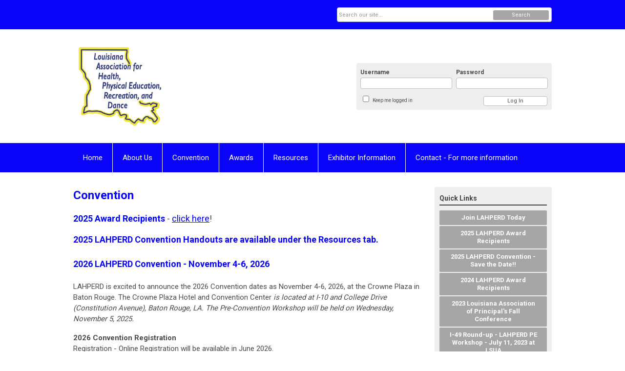

--- FILE ---
content_type: text/html; charset=utf-8
request_url: https://www.lahperd.org/convention
body_size: 7252
content:
<!DOCTYPE html PUBLIC "-//W3C//DTD XHTML 1.0 Transitional//EN" "http://www.w3.org/TR/xhtml1/DTD/xhtml1-transitional.dtd">
<html xmlns="http://www.w3.org/1999/xhtml" xml:lang="en-us" lang="en-us" >
<head>
<link rel="stylesheet" href="https://cdn.icomoon.io/2584/MCFrontEnd/style-cf.css?p279bq">
<link href='https://fonts.googleapis.com/css?family=Roboto:400,700' rel='stylesheet' type='text/css'>
  <meta http-equiv="content-type" content="text/html; charset=utf-8" />
  <meta name="robots" content="index, follow" />
  <meta name="keywords" content="Convention" />
  <meta name="title" content="Convention" />
  <meta name="author" content="Lynn Williamson" />
  <meta name="description" content="Convention" />
  <meta name="generator" content="MemberClicks Content Management System" />
  <meta name="viewport" content="width=device-width, initial-scale=1" />
  <title>Convention</title>
  <link href="/templates/vinings-jt/favicon.ico" rel="shortcut icon" type="image/x-icon" />
  <style type="text/css">
    ::-webkit-input-placeholder {color:inherit; opacity: 0.6}
    :-moz-placeholder {color:inherit;opacity:0.6}
    ::-moz-placeholder {color:inherit;opacity:0.6}
    :-ms-input-placeholder {color:inherit; opacity: 0.6}
  </style>
  <link rel="stylesheet" href="/components/com_jevents/views/default/assets/css/new-jevents.css" type="text/css" />
  <script type="text/javascript" src="https://www.lahperd.org/includes/js/jquery.min.js"></script>
  <script type="text/javascript" src="https://www.lahperd.org/includes/js/jquery-migrate.min.js"></script>
  <script type="text/javascript">
    (function($){
      jQuery.fn.extend({
        live: function (event, callback) {
          if (this.selector) {
            jQuery(document).on(event, this.selector, callback);
          }
        },
        curCSS : function (element, attrib, val){
          $(element).css(attrib, val);
        }
      })
    })(jQuery);
  </script>
  <script type="text/javascript">jQuery.noConflict();</script>
  <script type="text/javascript" src="https://www.lahperd.org/includes/js/jquery-ui-custom-elvn-fr.min.js"></script>
  <script type="text/javascript" src="https://www.lahperd.org/includes/js/jQueryUIDialogInclude.js"></script>
  <script type="text/javascript" src="https://www.lahperd.org/includes/js/jquery.dataTables.js"></script>
  <script type="text/javascript" src="https://www.lahperd.org/includes/js/jquery.tablednd-0.5.js"></script>
  <script type="text/javascript" src="https://www.lahperd.org/includes/js/json2.js"></script>
  <script type="text/javascript" src="/ui-v2/js/libs/underscore/underscore.js"></script>
  <link rel="stylesheet" href="https://www.lahperd.org/includes/css/themes/base/ui.all.css" type="text/css" />
  <link rel="stylesheet" href="https://www.lahperd.org/includes/css/jqueryui.css" type="text/css" />
  <link rel="stylesheet" href="https://www.lahperd.org/includes/css/system-messages.css" type="text/css" />
  <script type="text/javascript" src="/plugins/system/mtupgrade/mootools.js"></script>
  <script type="text/javascript" src="/includes/js/joomla.javascript.js"></script>
  <script type="text/javascript" src="/media/system/js/caption.js"></script>
  <script type='text/javascript'>
/*<![CDATA[*/
	var jax_live_site = 'https://www.lahperd.org/index.php';
	var jax_site_type = '1.5';
	var jax_token_var = '17642c0ab4cddb784fc45990d33f8281';
/*]]>*/
</script><script type="text/javascript" src="https://www.lahperd.org/plugins/system/pc_includes/ajax_1.3.js"></script>
  <link rel="stylesheet" href="/media/system/css/modal.css" type="text/css" />
  <script type="text/javascript" src="/media/system/js/modal.js"></script>
  <script type="text/javascript">
      window.addEvent("domready", function() {
          SqueezeBox.initialize({});
          $$("a.modal").each(function(el) {
              el.addEvent("click", function(e) {
                  new Event(e).stop();
                  SqueezeBox.fromElement(el);
              });
          });
      });
  </script>
  <script type="text/javascript">
    jQuery(document).ready(function() {
      var mcios = navigator.userAgent.toLowerCase().match(/(iphone|ipod|ipad)/);
      var supportsTouch = 'ontouchstart' in window || window.navigator.msMaxTouchPoints || navigator.userAgent.toLowerCase().match(/(iemobile)/);
      if (mcios) {
        jQuery('#bkg').addClass('mc-touch mc-ios');
      } else if (supportsTouch) {
        jQuery('#bkg').addClass('mc-touch non-ios');
      } else {
        jQuery('#bkg').addClass('mc-no-touch');
      }
      jQuery('#cToolbarNavList li:has(li)').addClass('parent');
    });
  </script>

<link rel="stylesheet" href="/templates/system/css/general.css" type="text/css" />
<link rel="stylesheet" href="/jmc-assets/nivo-slider-css/nivo-slider.css" type="text/css" />
<link rel="stylesheet" href="/jmc-assets/nivo-slider-css/nivo-themes/mc01/mc01.css" type="text/css" />
<link rel="stylesheet" href="/jmc-assets/nivo-slider-css/nivo-themes/mc02/mc02.css" type="text/css" />
<link rel="stylesheet" href="/templates/vinings-jt/css/editor.css" type="text/css" />
<!--[if lte IE 8]>
    <link rel="stylesheet" type="text/css" href="/templates/vinings-jt/css/ie8.css" />
<![endif]-->
<script type="text/javascript" src="/jmc-assets/global-js/hoverIntent.js"></script>
<script type="text/javascript" src="/jmc-assets/global-js/jquery.nivo.slider.pack.js"></script>
<script type="text/javascript">
jQuery(function(){
    jQuery('.socnets ul > li > a > span').each(function() {
        var socnetText = jQuery(this).text().toLowerCase();
        jQuery(this).addClass('icon-'+socnetText);
        jQuery(this).parent('a').addClass(socnetText);
  });
});
</script>
<script type="text/javascript">// <![CDATA[
jQuery(window).load(function() {
    jQuery('#slider').nivoSlider({
        effect: 'fade', // Nivo Slider - Specify sets like: 'fold,fade,sliceDown'
        slices: 9, // For slice animations
        boxCols: 9, // For box animations
        boxRows: 3, // For box animations
        animSpeed: 500, // Slide transition speed
        pauseTime: 5000, // How long each slide will show
        startSlide: 0, // Set starting Slide (0 index)
        directionNav: true, // Next & Prev navigation
        directionNavHide: true, // Only show on hover
        controlNav: false, // 1,2,3... navigation
        controlNavThumbs: false, // Use thumbnails for Control Nav
        pauseOnHover: false, // Stop animation while hovering
        manualAdvance: false, // Force manual transitions
        prevText: 'Prev', // Prev directionNav text
        nextText: 'Next', // Next directionNav text
        randomStart: false, // Start on a random slide
        beforeChange: function(){}, // Triggers before a slide transition
        afterChange: function(){}, // Triggers after a slide transition
        slideshowEnd: function(){}, // Triggers after all slides have been shown
        lastSlide: function(){}, // Triggers when last slide is shown
        afterLoad: function(){} // Triggers when slider has loaded
    });
});
// ]]></script>
</head>
<body id="bkg">
    <div id="viewports">
        <div id="phone-portrait"></div>
        <div id="phone-landscape"></div>
        <div id="tablet-portrait"></div>
        <div id="tablet-landscape"></div>
    </div>
    <div class="site-container">
        <div id="site-wrap">

            <div id="menu-button">
                <div class="site-width">
                    <a class="toggle-menu icon-menu" href="#">Menu</a>
                                        <a class="toggle-login" href="#">Member Login</a>
                                        <div class="mobile-menu">
                        <ul class="menu resp-menu"><li class="parent item1"><a href="https://www.lahperd.org/"><span>Home</span></a><ul></ul></li><li class="parent item149"><span class="separator"><span>About Us</span></span><ul><li class="item150"><a href="/history"><span>History</span></a></li><li class="item151"><a href="/president-s-message-julie-gill"><span>President's Message - Julie Gill</span></a></li><li class="item152"><a href="/board-of-directors-executive-committee-and-voting-members"><span>Board of Directors - Executive Committee and Voting Members</span></a></li><li class="item153"><a href="/divisions"><span>Divisions</span></a></li><li class="item154"><a href="/committees"><span>Committees</span></a></li><li class="item155"><a href="/constitution-bylaws"><span>Constitution &amp; Bylaws</span></a></li><li class="item156"><a href="/assets/docs/2008strategicplan.pdf"><span>Planning</span></a></li></ul></li><li id="current" class="active item157"><a href="/convention"><span>Convention</span></a></li><li class="item258"><a href="/awards"><span>Awards</span></a></li><li class="parent item158"><span class="separator"><span>Resources</span></span><ul><li class="item162"><a href="/grants"><span>Grants</span></a></li><li class="item163"><a href="/model-school"><span>Model School</span></a></li><li class="item164"><a href="/affiliates"><span>Affiliates</span></a></li><li class="item160"><a href="/media"><span>Media</span></a></li><li class="item273"><a href="/2025-convention-handouts"><span>2025 Convention Handouts</span></a></li><li class="item165"><a href="/tour-de-fitness"><span>Tour de Fitness</span></a></li></ul></li><li class="parent item166"><a href="/exhibitor-information"><span>Exhibitor Information</span></a><ul><li class="item267"><a href="/exhibitor-letter"><span>Exhibitor Letter</span></a></li><li class="item268"><a href="/exhibit-contract"><span>Exhibit Contract</span></a></li></ul></li><li class="item167"><a href="/contact-for-more-information"><span>Contact -  For more information</span></a></li><li class="parent item168"><span class="separator"><span>Join</span></span><ul><li class="item170"><a href="/benefits"><span>Benefits</span></a></li><li class="item171"><a href="/apply-online"><span>Apply Online</span></a></li><li class="parent item172"><a href="/apply-by-mail"><span>Apply by Mail</span></a><ul><li class="item169"><a href="/membership-categories"><span>Membership Categories</span></a></li></ul></li></ul></li></ul>
                        
                    </div>
                    <div class="clarence"></div>
                </div>
            </div>

            <div id="header" class="header-top-bar">
                <div class="site-width">
                    <div class="mc-logo-link"><a title="Louisiana Association of Health, Physical Education, Recreation, and Dance" href="/"><img style="margin: 0px 0px 0px 0px;" title="" src="/assets/site/logo.png" alt="" width="193" height="193" align="" /></a></div>
                                        <div class="login-container">		<div class="moduletable mc-login">
		            <!-- >>> Modules Anywhere >>> -->
			<div id="form-login">
			<div class="mc-new-login-errorMessage" style="display: none;"></div>
			<p id="form-login-username">
				<label for="modlgn_username">Username</label>
				<input type="text" id="modlgn_username" class="inputbox mc-new-login-username" name="username" alt="username" size="18" autocorrect="off" autocapitalize="off" autocomplete="off" spellcheck="false">
			</p>
	
			<p id="form-login-password">
				<label for="modlgn_passwd">Password</label>
				<input type="password" id="modlgn_passwd" class="inputbox mc-new-login-password" name="passwd" alt="password" size="18" autocorrect="off" autocapitalize="off" autocomplete="off" spellcheck="false">
			</p>

			<p id="form-login-remember">
				<input type="checkbox" id="modlgn_keepMeLoggedIn" class="inputCheckbox mc-new-login-keepMeLoggedIn"/>
				<label for="modlgn_keepMeLoggedIn">Keep me logged in</label>
			</p>
	
			<input type="button" class="button mc-new-login-button" value="Log In" />
		</div>

		<script>
		(function() {
			var closeStyling = document.createElement("style");
			closeStyling.innerHTML += ".mc-new-login-errorMessage {  position: absolute; background-color: #FFDDDD; border: 1px solid red; padding: 25px; width: 80%; height: 80%; box-sizing: border-box; top: 10%; left: 10%; text-align: center; }";
			closeStyling.innerHTML += "#header .mc-new-login-errorMessage { height: 100%; width: 100%; top: 0px; left: 0px; z-index: 1; font-size: 12px; padding: 0px; padding-right: 15px; }";
			closeStyling.innerHTML += ".mc-new-login-errorMessage::after { content: 'x'; position: absolute; top: 0px; right: 5px; font-size: 20px; cursor: pointer; }";
			document.head.appendChild(closeStyling);

			if (window.newLoginCount === undefined) {
				window.newLoginCount = 0;
			} else {
				window.newLoginCount++;
			}
			
			window._MCLoginAuthenticationInProgress = false;

			var thisCount = window.newLoginCount;
			var loginButton = document.getElementsByClassName('mc-new-login-button')[thisCount];
			var usernameField = document.getElementsByClassName('mc-new-login-username')[thisCount];
			var passwordField = document.getElementsByClassName('mc-new-login-password')[thisCount];
			var keepMeLoggedInCheckbox = document.getElementsByClassName('mc-new-login-keepMeLoggedIn')[thisCount];
			var errorMessageBox = document.getElementsByClassName('mc-new-login-errorMessage')[thisCount];

			loginButton.addEventListener("click", loginClickHandler);
			usernameField.addEventListener("keydown", keydownHandler);
			passwordField.addEventListener("keydown", keydownHandler);
			errorMessageBox.addEventListener("click", function () { setMessage(); });

			function keydownHandler(event) {
				var key = event.which || event.keyCode || event.code;
				if (key === 13) {
					loginClickHandler();
				}
			}

			function loginClickHandler() {
				if(!window._MCLoginAuthenticationInProgress){
					setMessage();
					window._MCLoginAuthenticationInProgress = true;
					var xhr = new XMLHttpRequest();
					xhr.addEventListener("load", handleAuthResponse);
					xhr.open("POST", "/ui-login/v1/authenticate");
					xhr.setRequestHeader("Content-type", "application/json");
					xhr.send(JSON.stringify({username: usernameField.value, password: passwordField.value, authenticationType: 0, keepMeLoggedIn: keepMeLoggedInCheckbox.checked, preventLapsedAuth: true}));
				}
			}

			function handleAuthResponse() {
				window._MCLoginAuthenticationInProgress = false;
				var response = JSON.parse(this.responseText);
				var serviceId = "9746";

				if (this.status < 400 && !!response.token) {
					var standardDomain = "memberclicks.net";
					if(location.origin && location.origin.indexOf(standardDomain) === -1 && serviceId === "9436"){
						var standardDomainUrl = "https://lahperd.memberclicks.net/";
						var encodedUri = btoa( "/login") + "#/authenticate-token";
						var interval;
						var popup = window.open(standardDomainUrl + "index.php?option=com_user&task=loginByToken&mcid_token=" + response.token + "&return=" + encodedUri,
							"_blank",
							"scrollbars=yes,resizable=yes,top=200,left=500,width=600,height=800");
						var redirectOnPopupEvent = function(event){
							if(event.origin + '/' == standardDomainUrl ){
								if(event.data === 'authenticationComplete' && event.source === popup){
									window._MCLoginAuthenticationInProgress = false;
									window.removeEventListener('message', redirectOnPopupEvent);
									clearInterval(interval);
									window.location.href = "/index.php?option=com_user&task=loginByToken&mcid_token=" + response.token;
								}
							}
						}
						window.addEventListener("message", redirectOnPopupEvent);
						interval = setInterval(function(){
							if(popup.closed){
								window._MCLoginAuthenticationInProgress = false;
								window.removeEventListener('message', redirectOnPopupEvent);
								clearInterval(interval);
								window.location.href = "/index.php?option=com_user&task=loginByToken&mcid_token=" + response.token;
							}
						}, 200)
					}else{
						window._MCLoginAuthenticationInProgress = false;
						window.location.href = "/index.php?option=com_user&task=loginByToken&mcid_token=" + response.token;
					}
				} else {
					setMessage(response.message, response.resetToken);
				}
			}

			function setMessage(message, token) {
				if (message) {
					errorMessageBox.style.display = "block";
					errorMessageBox.innerHTML = message + "<br /><a href='/login#/retrieve-username/'>RETRIEVE USERNAME</a> | <a href='/login#/reset-password/'>RESET PASSWORD</a>";
					if (token) {
						errorMessageBox.innerHTML += "<br /><a href='/login#/reset-password/" + token +"'>RESET PASSWORD</a>";
					}
				} else {
					errorMessageBox.style.display = "none";
					errorMessageBox.innerHTML = "";
				}
			}
		})()
		</script>
	<!-- <<< Modules Anywhere <<< -->		</div>
	</div>
                                        <div class="clarence"></div>
                </div>
            </div>

            <div class="top-bar"><div id="search-container">
                        <div id="search-button">
                            <div class="site-width">
                                <a class="toggle-search" href="#">Search</a>
                                <div class="clarence"></div>
                            </div>
                        </div>
                        <div id="search-bar">
                            <div class="site-width">
                                		<div class="moduletable mc-search site-search single-search mc-site-search">
		            <form action="/index.php?option=com_search" method="post" name="mod_search_form" class="mc-site-search-mod">
    <div class="search mc-search site-search single-search mc-site-search">
		<input name="searchword" id="mod_search_searchword" alt="Search" class="inputbox inputbox mc-search site-search single-search mc-site-search" type="text" size="20" value=""  placeholder="Search our site..."  onfocus="this.placeholder = ''" onblur="this.placeholder = 'Search our site...'" /><a href="#" class="test button mc-search site-search single-search mc-site-search">Search</a>	</div>
	<input type="hidden" name="task"   value="search" />
	<input type="hidden" name="option" value="com_search" />
    <input type="hidden" name="17642c0ab4cddb784fc45990d33f8281" value="1" />
</form>
<script type="text/javascript">
	jQuery('form.mc-site-search-mod').find('a').click(function(e){
		e.preventDefault();
		var mcSiteSearchText = jQuery(this).closest('form.mc-site-search-mod').find('input.inputbox').val();
		if (mcSiteSearchText != ''){
			jQuery(this).closest('form.mc-site-search-mod').submit();
		}
	});
</script>
		</div>
	
                                <div class="clarence"></div>
                            </div>
                        </div>
                    </div></div>
            <div id="menu-container">
                    <div class="site-width">
                        <div id="primary-menu">
                            <div class="mc-dropdown">
                                <ul class="menu resp-menu"><li class="parent item1"><a href="https://www.lahperd.org/"><span>Home</span></a><ul></ul></li><li class="parent item149"><span class="separator"><span>About Us</span></span><ul><li class="item150"><a href="/history"><span>History</span></a></li><li class="item151"><a href="/president-s-message-julie-gill"><span>President's Message - Julie Gill</span></a></li><li class="item152"><a href="/board-of-directors-executive-committee-and-voting-members"><span>Board of Directors - Executive Committee and Voting Members</span></a></li><li class="item153"><a href="/divisions"><span>Divisions</span></a></li><li class="item154"><a href="/committees"><span>Committees</span></a></li><li class="item155"><a href="/constitution-bylaws"><span>Constitution &amp; Bylaws</span></a></li><li class="item156"><a href="/assets/docs/2008strategicplan.pdf"><span>Planning</span></a></li></ul></li><li id="current" class="active item157"><a href="/convention"><span>Convention</span></a></li><li class="item258"><a href="/awards"><span>Awards</span></a></li><li class="parent item158"><span class="separator"><span>Resources</span></span><ul><li class="item162"><a href="/grants"><span>Grants</span></a></li><li class="item163"><a href="/model-school"><span>Model School</span></a></li><li class="item164"><a href="/affiliates"><span>Affiliates</span></a></li><li class="item160"><a href="/media"><span>Media</span></a></li><li class="item273"><a href="/2025-convention-handouts"><span>2025 Convention Handouts</span></a></li><li class="item165"><a href="/tour-de-fitness"><span>Tour de Fitness</span></a></li></ul></li><li class="parent item166"><a href="/exhibitor-information"><span>Exhibitor Information</span></a><ul><li class="item267"><a href="/exhibitor-letter"><span>Exhibitor Letter</span></a></li><li class="item268"><a href="/exhibit-contract"><span>Exhibit Contract</span></a></li></ul></li><li class="item167"><a href="/contact-for-more-information"><span>Contact -  For more information</span></a></li><li class="parent item168"><span class="separator"><span>Join</span></span><ul><li class="item170"><a href="/benefits"><span>Benefits</span></a></li><li class="item171"><a href="/apply-online"><span>Apply Online</span></a></li><li class="parent item172"><a href="/apply-by-mail"><span>Apply by Mail</span></a><ul><li class="item169"><a href="/membership-categories"><span>Membership Categories</span></a></li></ul></li></ul></li></ul>
                                
                            </div>
                        </div>
                        <div class="clarence"></div>
                    </div>
                </div>
                                                <div id="content-wrap" class="r-mid">
                            <div class="site-width">
                    <div id="content-padding">
                        <div id="jmc-message"></div>
                        <div id="component-wrap">


<table class="contentpaneopen">



<tr>
<td valign="top">
<h1>Convention</h1>
<p><span style="font-size: 16px; color: #0000ff;"><strong><span style="font-size: 18px;">2025 Award Recipients</span></strong></span><span style="font-size: 18px;"> - <a title="" href="/assets/Convention/2025%20Awards%20Pictures%20for%20Website.pdf" target="_self">click here</a>!</span></p>
<h2>2025 LAHPERD Convention Handouts are available under the Resources tab. </h2>
<h2>2026 LAHPERD Convention - November 4-6, 2026</h2>
<p>LAHPERD is excited to announce the 2026 Convention dates as November 4-6, 2026, at the Crowne Plaza in Baton Rouge. The Crowne Plaza Hotel and Convention Center<em> is located at </em><em>I-10 and College Drive (Constitution Avenue), </em><em>Baton Rouge, LA. The Pre-Convention Workshop will be held on Wednesday, November 5, 2025.</em></p>
<div style="text-align: left;"><strong><span>2026 Convention Registration</span></strong></div>
<div style="text-align: left;">Registration - Online Registration will be available in June 2026.</div>
<div style="text-align: left;"><span>Registration - The 2026 Convention Mail-in Registration Form (printable) will be posted in June 2026.</span></div>
<p> </p>
<p><span style="color: #000000;"><strong style="font-size: 15px;">2025 LAHPERD Convention Grid - </strong>Please click the link to view the Grid (Schedule). There are Thursday and Friday tabs at the bottom of the spreadsheet. </span><strong style="font-size: 15px;"><span style="color: #ff00ff;"><a id="yiv1474249495LPlnkOWA184b195a-1f20-c586-356e-0a23ff9caacb" class="yiv1474249495OWAAutoLink" href="https://docs.google.com/spreadsheets/d/1emeyaj45YbR-TGJRLygscvIllJGKxD2A6EN6OkaZMRM/edit?usp=sharing" rel="nofollow noopener noreferrer" shape="rect" target="_blank">https://docs.google.com/spreadsheets/d/1emeyaj45YbR-TGJRLygscvIllJGKxD2A6EN6OkaZMRM/edit?usp=sharing</a></span></strong><span style="font-size: 15px;"> </span></p>
<p><span style="font-size: 15px;"><strong>Justification for Attending the LAHPERD (Louisiana Association for Health, Physical Education, Recreation, and Dance) Convention </strong> - Click </span><a style="font-size: 15px;" title="" href="/assets/Convention/Tool%20Kit%20Information%20-%20LAHPERD.pdf" target="_self">here for helpful information</a><span style="font-size: 15px;">. Click </span><a style="font-size: 15px;" title="" href="/assets/Convention/LAHPERD%20Tool%20Kit%20-%20Justification%20Letter%20to%20Attend%20Louisiana%20Association%20of%20Health%2C%20Physical%20Education%2C%20Recreation%20and%20Dance%20%28LAHPERD%29%20State%20Convention.docx" target="_self">here for the sample email</a><span style="font-size: 15px;"> to your administrator.</span></p>
<div style="text-align: left;"><strong style="font-size: 16px;">Lodging</strong></div>
<p><span style="font-size: 14px;"><a href="https://www.crownebaton.com/">Crowne Plaza Executive Center Baton Rouge</a> - will be available in June 2026.</span></p>
<div style="text-align: left;"></div>
<div style="text-align: left;"><span style="color: #0b04fb; font-size: 18px;">2026 LAHPERD Convention Presentation Proposal Form </span></div>
<p><span style="font-size: 12px;"><span style="font-size: 14px;">The 2026 Program Proposal Form will be available in March 2026.The </span><br /></span></p>
<p><span style="color: #000000; font-size: 16px;"><strong>LAHPERD 2026 Poster Presentation Proposal Form will be available in March 2026.</strong></span></p>
<div style="text-align: left;"><strong style="color: #0000ff; font-size: 15px;">Exhibitors</strong></div>
<div style="text-align: left;"><span style="font-size: 15px;">Are you interested in being an exhibitor at this year’s Convention? More Information will be posted in March 2026. </span><span style="font-size: 15px;">We would love to see you exhibit at the 2026 LAHPERD Convention.</span></div>
<p><span style="font-size: 15px;"> </span></p></td>
</tr>

</table>
<span class="article_separator">&nbsp;</span>
</div>
                    </div>
                                                            <div id="right-bar" class="side-bar">		<div class="moduletable mc-button-list">
					<h3>Quick Links</h3>
		            <ul class="menu"><li class="item119"><a href="/join-lahperd-today"><span>Join LAHPERD Today</span></a></li><li class="item270"><a href="/2025-lahperd-award-recipients"><span>2025 LAHPERD Award Recipients</span></a></li><li class="item120"><a href="/2025-lahperd-convention-save-the-date-"><span>2025 LAHPERD Convention - Save the Date!!</span></a></li><li class="item264"><a href="/2024-lahperd-award-recipients"><span>2024 LAHPERD Award Recipients</span></a></li><li class="item254"><a href="/2023-louisiana-association-of-principal-s-fall-conference"><span>2023 Louisiana Association of Principal's Fall Conference</span></a></li><li class="item252"><a href="/i-49-round-up-lahperd-pe-workshop-july-11-2023-at-lsua"><span>I-49 Round-up - LAHPERD PE Workshop - July 11, 2023 at LSUA</span></a></li><li class="item249"><a href="/-i-20-round-up-brings-innovative-teaching-ideas-to-north-louisiana-"><span>&quot;I-20 Round Up Brings Innovative Teaching Ideas to North Louisiana&quot;</span></a></li></ul>		</div>
			<div class="moduletable">
					<h3>Upcoming Events</h3>
		            <table class="mod_events_latest_table" width="100%" border="0" cellspacing="0" cellpadding="0" align="center"><tr class="jevrow0"><td class="mod_events_latest_noevents">No events</td></tr>
</table>
<h6><a href="/index.php?option=com_jevents&amp;Itemid=115&amp;task=." >View Full Calendar</a></h6>		</div>
	</div>
                                    </div>
                <div class="clarence"></div>
            </div>
                    </div>
        <div id="footer">
            <div class="site-width">
                <div class="footer-info">		<div class="moduletable mc-footer-info">
		            <p>© Copyright 2019 Louisiana Association of Health, Physical Education, Recreation, and Dance.   All rights reserved.</p>		</div>
	</div>
                <div class="socnets"><ul class="menu" id="socnets"><li class="item110"><a href="https://www.facebook.com/LAHPERD/" target="_blank"><span>Facebook</span></a></li><li class="item111"><a href="https://twitter.com/LA_HPERD" target="_blank"><span>Twitter</span></a></li><li class="item123"><a href="https://www.instagram.com/lahperd/" target="_blank"><span>Instagram</span></a></li></ul></div>
                <a id="RTT" href="#">Back to top <span class="icon-arrow-up"></span></a>
                <div class="clarence"></div>
            </div>
            <div id="pbmc-wrap">
                <a id="pbmc" title="powered by MemberClicks" href="http://www.memberclicks.com/">powered by
                    <span class="icon-mc-logomark"></span>
                    <span class="icon-mc-wordmark"></span>
                    <span class="mc-brand-container">MemberClicks</span>
                </a>
            </div>
            <div class="clarence"></div>
        </div>
    </div>
    <script type="text/javascript" src="/jmc-assets/global-js/mc-respond-orig-v1.7.js"></script>
    <!-- inject global template body code -->
    </body></html>
